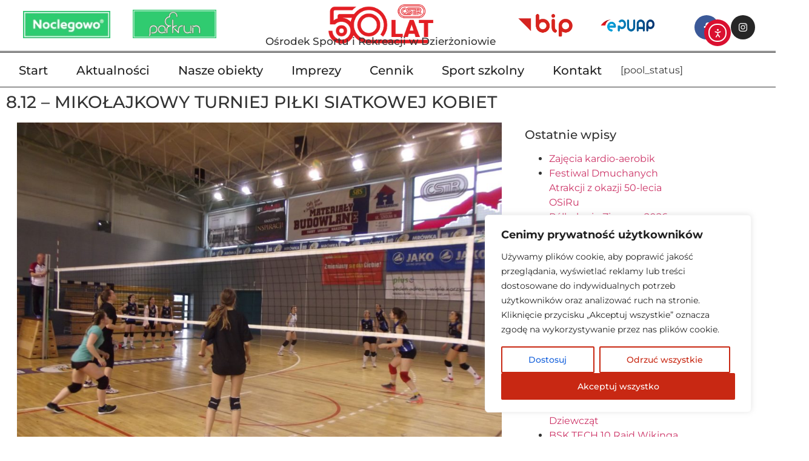

--- FILE ---
content_type: text/css; charset=utf-8
request_url: https://www.hotelosir.pl/wp-content/cache/autoptimize/autoptimize_single_6cb42c75dcb18ca6c289c65d1bf80b15.php?ver=1768793505
body_size: 1794
content:
.elementor-18047 .elementor-element.elementor-element-eafb69d{--display:flex;--flex-direction:row;--container-widget-width:calc( ( 1 - var( --container-widget-flex-grow ) ) * 100% );--container-widget-height:100%;--container-widget-flex-grow:1;--container-widget-align-self:stretch;--flex-wrap-mobile:wrap;--justify-content:space-evenly;--align-items:center;--gap:0px 0px;--row-gap:0px;--column-gap:0px;--flex-wrap:wrap;border-style:double;--border-style:double;border-width:0 0 3px;--border-top-width:0px;--border-right-width:0px;--border-bottom-width:3px;--border-left-width:0px;--margin-top:4px;--margin-bottom:2px;--margin-left:0px;--margin-right:0px;--padding-top:0px;--padding-bottom:7px;--padding-left:0px;--padding-right:0px}.elementor-18047 .elementor-element.elementor-element-849ac66{--display:flex;--margin-top:0px;--margin-bottom:0px;--margin-left:0px;--margin-right:0px;--padding-top:0px;--padding-bottom:0px;--padding-left:0px;--padding-right:0px}.elementor-18047 .elementor-element.elementor-element-849ac66.e-con{--flex-grow:0;--flex-shrink:0}.elementor-18047 .elementor-element.elementor-element-e5529d1{width:var(--container-widget-width,121.082%);max-width:121.082%;margin:0 0 calc(var(--kit-widget-spacing, 0px) + 0px) 0px;padding:0 5px 0 4px;--container-widget-width:121.082%;--container-widget-flex-grow:0}.elementor-18047 .elementor-element.elementor-element-e5529d1.elementor-element{--flex-grow:0;--flex-shrink:0}.elementor-18047 .elementor-element.elementor-element-f4f0772{--display:flex;--margin-top:0px;--margin-bottom:0px;--margin-left:0px;--margin-right:0px;--padding-top:0px;--padding-bottom:0px;--padding-left:0px;--padding-right:0px}.elementor-18047 .elementor-element.elementor-element-f4f0772.e-con{--flex-grow:0;--flex-shrink:0}.elementor-18047 .elementor-element.elementor-element-9f41c11{width:var(--container-widget-width,76.7%);max-width:76.7%;margin:-2px 0 calc(var(--kit-widget-spacing, 0px) + 0px) 0px;padding:0 5px 0 0;--container-widget-width:76.7%;--container-widget-flex-grow:0}.elementor-18047 .elementor-element.elementor-element-2db3b68{--display:flex;--margin-top:0px;--margin-bottom:0px;--margin-left:0px;--margin-right:0px;--padding-top:0px;--padding-bottom:0px;--padding-left:0px;--padding-right:0px}.elementor-18047 .elementor-element.elementor-element-2db3b68.e-con{--flex-grow:0;--flex-shrink:0}.elementor-18047 .elementor-element.elementor-element-9847f65{width:var(--container-widget-width,112.308%);max-width:112.308%;margin:0 0 calc(var(--kit-widget-spacing, 0px) + 0px) 0px;padding:3px 0;--container-widget-width:112.308%;--container-widget-flex-grow:0}.elementor-18047 .elementor-element.elementor-element-9847f65.elementor-element{--flex-grow:0;--flex-shrink:0}.elementor-18047 .elementor-element.elementor-element-9847f65 img{height:65px;object-fit:contain;object-position:center center}.elementor-18047 .elementor-element.elementor-element-b9398cb{margin:-15px 0 calc(var(--kit-widget-spacing, 0px) + 0px) 0px;text-align:center}.elementor-18047 .elementor-element.elementor-element-b9398cb .elementor-heading-title{font-family:"Montserrat",Sans-serif;font-size:17px;font-weight:500}.elementor-18047 .elementor-element.elementor-element-8547486{--display:flex;--margin-top:0px;--margin-bottom:0px;--margin-left:0px;--margin-right:0px;--padding-top:0px;--padding-bottom:0px;--padding-left:0px;--padding-right:0px}.elementor-18047 .elementor-element.elementor-element-8547486.e-con{--flex-grow:0;--flex-shrink:0}.elementor-18047 .elementor-element.elementor-element-1866f60{margin:0 0 calc(var(--kit-widget-spacing, 0px) + 0px) 0px;padding:0 5px 0 4px}.elementor-18047 .elementor-element.elementor-element-57bb459{--display:flex;--margin-top:0px;--margin-bottom:0px;--margin-left:0px;--margin-right:0px;--padding-top:0px;--padding-bottom:0px;--padding-left:0px;--padding-right:0px}.elementor-18047 .elementor-element.elementor-element-57bb459.e-con{--flex-grow:0;--flex-shrink:0}.elementor-18047 .elementor-element.elementor-element-449b961{margin:0 0 calc(var(--kit-widget-spacing, 0px) + 0px) 0px;padding:0}.elementor-18047 .elementor-element.elementor-element-449b961 img{width:88%;height:44px}.elementor-18047 .elementor-element.elementor-element-a077df6{--display:flex;--margin-top:0px;--margin-bottom:0px;--margin-left:0px;--margin-right:0px;--padding-top:0px;--padding-bottom:0px;--padding-left:0px;--padding-right:0px}.elementor-18047 .elementor-element.elementor-element-a077df6.e-con{--flex-grow:0;--flex-shrink:0}.elementor-18047 .elementor-element.elementor-element-cadccc5{--grid-template-columns:repeat(0,auto);text-align:right;margin:8px 0 calc(var(--kit-widget-spacing, 0px) + 0px) 0px;padding:0;--icon-size:16px;--grid-column-gap:16px;--grid-row-gap:0px}.elementor-18047 .elementor-element.elementor-element-cadccc5 .elementor-social-icon{--icon-padding:12px}.elementor-18047 .elementor-element.elementor-element-589e231{--display:flex;--flex-direction:row;--container-widget-width:calc( ( 1 - var( --container-widget-flex-grow ) ) * 100% );--container-widget-height:100%;--container-widget-flex-grow:1;--container-widget-align-self:stretch;--flex-wrap-mobile:wrap;--justify-content:space-between;--align-items:center;--gap:0px 0px;--row-gap:0px;--column-gap:0px;--flex-wrap:wrap;border-style:solid;--border-style:solid;border-width:0 0 1px;--border-top-width:0px;--border-right-width:0px;--border-bottom-width:1px;--border-left-width:0px;--margin-top:0px;--margin-bottom:0px;--margin-left:0px;--margin-right:0px;--padding-top:15px;--padding-bottom:15px;--padding-left:0px;--padding-right:0px}.elementor-18047 .elementor-element.elementor-element-589e231:not(.elementor-motion-effects-element-type-background),.elementor-18047 .elementor-element.elementor-element-589e231>.elementor-motion-effects-container>.elementor-motion-effects-layer{background-color:var(--e-global-color-705c94f)}.elementor-18047 .elementor-element.elementor-element-f1a931e{--display:flex;--padding-top:0px;--padding-bottom:0px;--padding-left:0px;--padding-right:0px}.elementor-18047 .elementor-element.elementor-element-f1a931e.e-con{--flex-grow:0;--flex-shrink:0}.elementor-18047 .elementor-element.elementor-element-ae00d80 .elementor-menu-toggle{margin:0 auto}.elementor-18047 .elementor-element.elementor-element-ae00d80 .elementor-nav-menu .elementor-item{font-family:"Montserrat",Sans-serif;font-size:20px;font-weight:500}.elementor-18047 .elementor-element.elementor-element-ae00d80 .elementor-nav-menu--main .elementor-item{color:var(--e-global-color-text);fill:var(--e-global-color-text);padding-left:0;padding-right:0;padding-top:0;padding-bottom:0}.elementor-18047 .elementor-element.elementor-element-ae00d80{--e-nav-menu-horizontal-menu-item-margin:calc( 47px / 2 )}.elementor-18047 .elementor-element.elementor-element-ae00d80 .elementor-nav-menu--main:not(.elementor-nav-menu--layout-horizontal) .elementor-nav-menu>li:not(:last-child){margin-bottom:47px}.elementor-18047 .elementor-element.elementor-element-ae00d80 .elementor-nav-menu--dropdown a,.elementor-18047 .elementor-element.elementor-element-ae00d80 .elementor-menu-toggle{color:var(--e-global-color-secondary);fill:var(--e-global-color-secondary)}.elementor-18047 .elementor-element.elementor-element-ae00d80 .elementor-nav-menu--dropdown{background-color:var(--e-global-color-text)}.elementor-18047 .elementor-element.elementor-element-ae00d80 .elementor-nav-menu--dropdown a:hover,.elementor-18047 .elementor-element.elementor-element-ae00d80 .elementor-nav-menu--dropdown a:focus,.elementor-18047 .elementor-element.elementor-element-ae00d80 .elementor-nav-menu--dropdown a.elementor-item-active,.elementor-18047 .elementor-element.elementor-element-ae00d80 .elementor-nav-menu--dropdown a.highlighted,.elementor-18047 .elementor-element.elementor-element-ae00d80 .elementor-menu-toggle:hover,.elementor-18047 .elementor-element.elementor-element-ae00d80 .elementor-menu-toggle:focus{color:var(--e-global-color-text)}.elementor-18047 .elementor-element.elementor-element-ae00d80 .elementor-nav-menu--main .elementor-nav-menu--dropdown,.elementor-18047 .elementor-element.elementor-element-ae00d80 .elementor-nav-menu__container.elementor-nav-menu--dropdown{box-shadow:0px 0px 60px 0px rgba(0,0,0,.1)}.elementor-18047 .elementor-element.elementor-element-ae00d80 div.elementor-menu-toggle{color:var(--e-global-color-text)}.elementor-18047 .elementor-element.elementor-element-ae00d80 div.elementor-menu-toggle svg{fill:var(--e-global-color-text)}.elementor-18047 .elementor-element.elementor-element-ae00d80 div.elementor-menu-toggle:hover,.elementor-18047 .elementor-element.elementor-element-ae00d80 div.elementor-menu-toggle:focus{color:var(--e-global-color-text)}.elementor-18047 .elementor-element.elementor-element-ae00d80 div.elementor-menu-toggle:hover svg,.elementor-18047 .elementor-element.elementor-element-ae00d80 div.elementor-menu-toggle:focus svg{fill:var(--e-global-color-text)}.elementor-18047 .elementor-element.elementor-element-2ff198c{--display:flex;--padding-top:0px;--padding-bottom:0px;--padding-left:0px;--padding-right:0px}.elementor-18047 .elementor-element.elementor-element-2ff198c.e-con{--flex-grow:0;--flex-shrink:0}.elementor-18047 .elementor-element.elementor-element-2482d8f{--display:flex;--flex-direction:row;--container-widget-width:initial;--container-widget-height:100%;--container-widget-flex-grow:1;--container-widget-align-self:stretch;--flex-wrap-mobile:wrap;--gap:0px 0px;--row-gap:0px;--column-gap:0px}.elementor-18047 .elementor-element.elementor-element-c28badc{--display:flex;--flex-direction:column;--container-widget-width:100%;--container-widget-height:initial;--container-widget-flex-grow:0;--container-widget-align-self:initial;--flex-wrap-mobile:wrap}.elementor-18047 .elementor-element.elementor-element-c28badc.e-con{--flex-grow:0;--flex-shrink:0}.elementor-18047 .elementor-element.elementor-element-836e2c8{margin:0 0 calc(var(--kit-widget-spacing, 0px) + 0px) 0px;padding:0 5px 0 4px}.elementor-18047 .elementor-element.elementor-element-dd0f2f7{--display:flex;--flex-direction:column;--container-widget-width:100%;--container-widget-height:initial;--container-widget-flex-grow:0;--container-widget-align-self:initial;--flex-wrap-mobile:wrap}.elementor-18047 .elementor-element.elementor-element-dd0f2f7.e-con{--flex-grow:0;--flex-shrink:0}.elementor-18047 .elementor-element.elementor-element-ad5840d{margin:0 0 calc(var(--kit-widget-spacing, 0px) + 0px) 0px;padding:0}.elementor-18047 .elementor-element.elementor-element-ad5840d img{width:88%;height:44px}.elementor-18047 .elementor-element.elementor-element-e55008e{--display:flex;--flex-direction:column;--container-widget-width:100%;--container-widget-height:initial;--container-widget-flex-grow:0;--container-widget-align-self:initial;--flex-wrap-mobile:wrap}.elementor-18047 .elementor-element.elementor-element-e55008e.e-con{--flex-grow:0;--flex-shrink:0}.elementor-18047 .elementor-element.elementor-element-1627a5d{--grid-template-columns:repeat(0,auto);text-align:right;margin:8px 0 calc(var(--kit-widget-spacing, 0px) + 0px) 0px;padding:0;--icon-size:16px;--grid-column-gap:16px;--grid-row-gap:0px}.elementor-18047 .elementor-element.elementor-element-1627a5d .elementor-social-icon{--icon-padding:12px}.elementor-18047 .elementor-element.elementor-element-309975b{--display:flex;--flex-direction:row;--container-widget-width:initial;--container-widget-height:100%;--container-widget-flex-grow:1;--container-widget-align-self:stretch;--flex-wrap-mobile:wrap;--gap:0px 0px;--row-gap:0px;--column-gap:0px;border-style:solid;--border-style:solid;border-color:var(--e-global-color-text);--border-color:var(--e-global-color-text)}.elementor-18047 .elementor-element.elementor-element-6322b9f{--display:flex;--flex-direction:column;--container-widget-width:100%;--container-widget-height:initial;--container-widget-flex-grow:0;--container-widget-align-self:initial;--flex-wrap-mobile:wrap}.elementor-18047 .elementor-element.elementor-element-6322b9f.e-con{--flex-grow:0;--flex-shrink:0}.elementor-18047 .elementor-element.elementor-element-6dfb1a6{width:var(--container-widget-width,112.308%);max-width:112.308%;margin:0 0 calc(var(--kit-widget-spacing, 0px) + 0px) 0px;padding:3px 0;--container-widget-width:112.308%;--container-widget-flex-grow:0}.elementor-18047 .elementor-element.elementor-element-6dfb1a6.elementor-element{--flex-grow:0;--flex-shrink:0}.elementor-18047 .elementor-element.elementor-element-6dfb1a6 img{height:65px;object-fit:contain;object-position:center center}.elementor-18047 .elementor-element.elementor-element-e705df6{--display:flex;--flex-direction:column;--container-widget-width:100%;--container-widget-height:initial;--container-widget-flex-grow:0;--container-widget-align-self:initial;--flex-wrap-mobile:wrap}.elementor-theme-builder-content-area{height:400px}.elementor-location-header:before,.elementor-location-footer:before{content:"";display:table;clear:both}@media(max-width:1024px){.elementor-18047 .elementor-element.elementor-element-f1a931e{--padding-top:0px;--padding-bottom:0px;--padding-left:0px;--padding-right:10px}.elementor-18047 .elementor-element.elementor-element-ae00d80 .elementor-nav-menu--main .elementor-item{padding-top:21px;padding-bottom:21px}.elementor-18047 .elementor-element.elementor-element-2ff198c{--padding-top:0px;--padding-bottom:0px;--padding-left:0px;--padding-right:10px}}@media(min-width:768px){.elementor-18047 .elementor-element.elementor-element-eafb69d{--content-width:1275px}.elementor-18047 .elementor-element.elementor-element-849ac66{--width:12%}.elementor-18047 .elementor-element.elementor-element-f4f0772{--width:14.675%}.elementor-18047 .elementor-element.elementor-element-2db3b68{--width:30%}.elementor-18047 .elementor-element.elementor-element-8547486{--width:8%}.elementor-18047 .elementor-element.elementor-element-57bb459{--width:8%}.elementor-18047 .elementor-element.elementor-element-a077df6{--width:10%}.elementor-18047 .elementor-element.elementor-element-589e231{--content-width:1356px}.elementor-18047 .elementor-element.elementor-element-f1a931e{--width:80%}.elementor-18047 .elementor-element.elementor-element-2ff198c{--width:20%}.elementor-18047 .elementor-element.elementor-element-c28badc{--width:25%}.elementor-18047 .elementor-element.elementor-element-dd0f2f7{--width:25%}.elementor-18047 .elementor-element.elementor-element-e55008e{--width:25%}.elementor-18047 .elementor-element.elementor-element-6322b9f{--width:50%}.elementor-18047 .elementor-element.elementor-element-e705df6{--width:50%}}@media(max-width:1024px) and (min-width:768px){.elementor-18047 .elementor-element.elementor-element-849ac66{--width:35%}.elementor-18047 .elementor-element.elementor-element-f4f0772{--width:35%}.elementor-18047 .elementor-element.elementor-element-2db3b68{--width:35%}.elementor-18047 .elementor-element.elementor-element-8547486{--width:35%}.elementor-18047 .elementor-element.elementor-element-57bb459{--width:35%}.elementor-18047 .elementor-element.elementor-element-a077df6{--width:35%}.elementor-18047 .elementor-element.elementor-element-f1a931e{--width:90%}.elementor-18047 .elementor-element.elementor-element-2ff198c{--width:90%}}@media(max-width:767px){.elementor-18047 .elementor-element.elementor-element-9847f65 img{height:35px}.elementor-18047 .elementor-element.elementor-element-f1a931e{--width:20%;--padding-top:10px;--padding-bottom:10px;--padding-left:10px;--padding-right:10px}.elementor-18047 .elementor-element.elementor-element-ae00d80{--nav-menu-icon-size:25px}.elementor-18047 .elementor-element.elementor-element-ae00d80 .elementor-menu-toggle{border-radius:0}.elementor-18047 .elementor-element.elementor-element-2ff198c{--width:20%;--padding-top:10px;--padding-bottom:10px;--padding-left:10px;--padding-right:10px}.elementor-18047 .elementor-element.elementor-element-2482d8f{--margin-top:0px;--margin-bottom:0px;--margin-left:0px;--margin-right:0px;--padding-top:0px;--padding-bottom:0px;--padding-left:0px;--padding-right:0px}.elementor-18047 .elementor-element.elementor-element-c28badc{--width:33%}.elementor-18047 .elementor-element.elementor-element-836e2c8 img{width:99%;height:45px}.elementor-18047 .elementor-element.elementor-element-dd0f2f7{--width:33%}.elementor-18047 .elementor-element.elementor-element-ad5840d img{width:98%;height:50px}.elementor-18047 .elementor-element.elementor-element-e55008e{--width:33%}.elementor-18047 .elementor-element.elementor-element-1627a5d{margin:7px 0 calc(var(--kit-widget-spacing, 0px) + 0px) 0px;padding:0;--icon-size:19px}.elementor-18047 .elementor-element.elementor-element-1627a5d .elementor-social-icon{--icon-padding:8px}.elementor-18047 .elementor-element.elementor-element-309975b{border-width:1px 0;--border-top-width:1px;--border-right-width:0px;--border-bottom-width:1px;--border-left-width:0px}.elementor-18047 .elementor-element.elementor-element-6322b9f{--width:61.988%;--margin-top:0px;--margin-bottom:0px;--margin-left:0px;--margin-right:0px;--padding-top:0px;--padding-bottom:0px;--padding-left:0px;--padding-right:0px}.elementor-18047 .elementor-element.elementor-element-6dfb1a6{margin:0 0 calc(var(--kit-widget-spacing, 0px) + 0px) 0px}.elementor-18047 .elementor-element.elementor-element-6dfb1a6 img{width:100%;height:90px}.elementor-18047 .elementor-element.elementor-element-e705df6{--width:30%}}

--- FILE ---
content_type: text/css; charset=utf-8
request_url: https://www.hotelosir.pl/wp-content/cache/autoptimize/autoptimize_single_c18027dedc5a7c8f60ca6f1b16ef07ee.php?ver=1768793505
body_size: 1984
content:
.elementor-9732 .elementor-element.elementor-element-04b363a{--display:flex;--flex-direction:column;--container-widget-width:100%;--container-widget-height:initial;--container-widget-flex-grow:0;--container-widget-align-self:initial;--flex-wrap-mobile:wrap;--padding-top:0px;--padding-bottom:0px;--padding-left:0px;--padding-right:0px}.elementor-9732 .elementor-element.elementor-element-04b363a:not(.elementor-motion-effects-element-type-background),.elementor-9732 .elementor-element.elementor-element-04b363a>.elementor-motion-effects-container>.elementor-motion-effects-layer{background-image:url("https://www.hotelosir.pl/wp-content/uploads/2021/06/2-1.png");background-position:0 -405px;background-repeat:no-repeat;background-size:cover}.elementor-9732 .elementor-element.elementor-element-45d4abe{--divider-border-style:solid;--divider-color:#000;--divider-border-width:1px}.elementor-9732 .elementor-element.elementor-element-45d4abe .elementor-divider-separator{width:100%}.elementor-9732 .elementor-element.elementor-element-45d4abe .elementor-divider{padding-block-start:15px;padding-block-end:15px}.elementor-9732 .elementor-element.elementor-element-f1d907f{--display:flex;--flex-direction:row;--container-widget-width:initial;--container-widget-height:100%;--container-widget-flex-grow:1;--container-widget-align-self:stretch;--flex-wrap-mobile:wrap;--gap:0px 0px;--row-gap:0px;--column-gap:0px;border-style:solid;--border-style:solid;border-width:0;--border-top-width:0px;--border-right-width:0px;--border-bottom-width:0px;--border-left-width:0px;--margin-top:-5px;--margin-bottom:0px;--margin-left:50px;--margin-right:0px}.elementor-9732 .elementor-element.elementor-element-f1d907f:not(.elementor-motion-effects-element-type-background),.elementor-9732 .elementor-element.elementor-element-f1d907f>.elementor-motion-effects-container>.elementor-motion-effects-layer{background-color:#02010100}.elementor-9732 .elementor-element.elementor-element-f1d907f.e-con{--flex-grow:0;--flex-shrink:0}.elementor-9732 .elementor-element.elementor-element-4f5c5a5{--display:flex;--flex-direction:column;--container-widget-width:100%;--container-widget-height:initial;--container-widget-flex-grow:0;--container-widget-align-self:initial;--flex-wrap-mobile:wrap}.elementor-9732 .elementor-element.elementor-element-4f5c5a5.e-con{--flex-grow:0;--flex-shrink:0}.elementor-9732 .elementor-element.elementor-element-d09cea4{width:var(--container-widget-width,87.868%);max-width:87.868%;margin:0 98px calc(var(--kit-widget-spacing, 0px) + 33px) 0px;padding:0;--container-widget-width:87.868%;--container-widget-flex-grow:0;text-align:start}.elementor-9732 .elementor-element.elementor-element-d09cea4.elementor-element{--flex-grow:0;--flex-shrink:0}.elementor-9732 .elementor-element.elementor-element-e670d50{margin:-32px 0 calc(var(--kit-widget-spacing, 0px) + 0px) 0px;padding:0}.elementor-9732 .elementor-element.elementor-element-e670d50 .elementor-icon-box-wrapper{align-items:start;gap:28px}.elementor-9732 .elementor-element.elementor-element-e670d50.elementor-view-stacked .elementor-icon{background-color:var(--e-global-color-accent)}.elementor-9732 .elementor-element.elementor-element-e670d50.elementor-view-framed .elementor-icon,.elementor-9732 .elementor-element.elementor-element-e670d50.elementor-view-default .elementor-icon{fill:var(--e-global-color-accent);color:var(--e-global-color-accent);border-color:var(--e-global-color-accent)}.elementor-9732 .elementor-element.elementor-element-e670d50 .elementor-icon{font-size:20px}.elementor-9732 .elementor-element.elementor-element-e670d50 .elementor-icon-box-title,.elementor-9732 .elementor-element.elementor-element-e670d50 .elementor-icon-box-title a{font-family:var(--e-global-typography-text-font-family),Sans-serif;font-size:var(--e-global-typography-text-font-size);font-weight:var(--e-global-typography-text-font-weight)}.elementor-9732 .elementor-element.elementor-element-e670d50 .elementor-icon-box-title{color:var(--e-global-color-text)}.elementor-9732 .elementor-element.elementor-element-8c7eda2{margin:-22px 0 calc(var(--kit-widget-spacing, 0px) + 0px) 0px;padding:0}.elementor-9732 .elementor-element.elementor-element-8c7eda2 .elementor-icon-box-wrapper{align-items:start;gap:28px}.elementor-9732 .elementor-element.elementor-element-8c7eda2.elementor-view-stacked .elementor-icon{background-color:var(--e-global-color-accent)}.elementor-9732 .elementor-element.elementor-element-8c7eda2.elementor-view-framed .elementor-icon,.elementor-9732 .elementor-element.elementor-element-8c7eda2.elementor-view-default .elementor-icon{fill:var(--e-global-color-accent);color:var(--e-global-color-accent);border-color:var(--e-global-color-accent)}.elementor-9732 .elementor-element.elementor-element-8c7eda2 .elementor-icon{font-size:20px}.elementor-9732 .elementor-element.elementor-element-8c7eda2 .elementor-icon-box-title,.elementor-9732 .elementor-element.elementor-element-8c7eda2 .elementor-icon-box-title a{font-family:var(--e-global-typography-text-font-family),Sans-serif;font-size:var(--e-global-typography-text-font-size);font-weight:var(--e-global-typography-text-font-weight)}.elementor-9732 .elementor-element.elementor-element-8c7eda2 .elementor-icon-box-title{color:var(--e-global-color-text)}.elementor-9732 .elementor-element.elementor-element-37ffc52{margin:-6px 0 calc(var(--kit-widget-spacing, 0px) + 0px) 0px;padding:0}.elementor-9732 .elementor-element.elementor-element-37ffc52 .elementor-icon-box-wrapper{align-items:start;gap:28px}.elementor-9732 .elementor-element.elementor-element-37ffc52.elementor-view-stacked .elementor-icon{background-color:var(--e-global-color-accent)}.elementor-9732 .elementor-element.elementor-element-37ffc52.elementor-view-framed .elementor-icon,.elementor-9732 .elementor-element.elementor-element-37ffc52.elementor-view-default .elementor-icon{fill:var(--e-global-color-accent);color:var(--e-global-color-accent);border-color:var(--e-global-color-accent)}.elementor-9732 .elementor-element.elementor-element-37ffc52 .elementor-icon{font-size:20px}.elementor-9732 .elementor-element.elementor-element-37ffc52 .elementor-icon-box-title,.elementor-9732 .elementor-element.elementor-element-37ffc52 .elementor-icon-box-title a{font-family:var(--e-global-typography-text-font-family),Sans-serif;font-size:var(--e-global-typography-text-font-size);font-weight:var(--e-global-typography-text-font-weight)}.elementor-9732 .elementor-element.elementor-element-37ffc52 .elementor-icon-box-title{color:var(--e-global-color-text)}.elementor-9732 .elementor-element.elementor-element-3497902{padding:42px 0 0;text-align:start}.elementor-9732 .elementor-element.elementor-element-3497902 .elementor-heading-title{font-family:var(--e-global-typography-secondary-font-family),Sans-serif;font-size:var(--e-global-typography-secondary-font-size);font-weight:var(--e-global-typography-secondary-font-weight);color:var(--e-global-color-accent)}.elementor-9732 .elementor-element.elementor-element-5ccf03c{--display:flex;--flex-direction:column;--container-widget-width:100%;--container-widget-height:initial;--container-widget-flex-grow:0;--container-widget-align-self:initial;--flex-wrap-mobile:wrap;--margin-top:35px;--margin-bottom:0px;--margin-left:0px;--margin-right:0px}.elementor-9732 .elementor-element.elementor-element-5ccf03c.e-con{--flex-grow:0;--flex-shrink:0}.elementor-9732 .elementor-element.elementor-element-8515863{text-align:start}.elementor-9732 .elementor-element.elementor-element-8515863 .elementor-heading-title{font-family:var(--e-global-typography-secondary-font-family),Sans-serif;font-size:var(--e-global-typography-secondary-font-size);font-weight:var(--e-global-typography-secondary-font-weight);color:var(--e-global-color-accent)}.elementor-9732 .elementor-element.elementor-element-9921273{margin:3px 0 calc(var(--kit-widget-spacing, 0px) + 0px) 0px;padding:0;--e-icon-list-icon-size:14px;--icon-vertical-offset:0px}.elementor-9732 .elementor-element.elementor-element-9921273 .elementor-icon-list-items:not(.elementor-inline-items) .elementor-icon-list-item:not(:last-child){padding-block-end:calc(5px/2)}.elementor-9732 .elementor-element.elementor-element-9921273 .elementor-icon-list-items:not(.elementor-inline-items) .elementor-icon-list-item:not(:first-child){margin-block-start:calc(5px/2)}.elementor-9732 .elementor-element.elementor-element-9921273 .elementor-icon-list-items.elementor-inline-items .elementor-icon-list-item{margin-inline:calc(5px/2)}.elementor-9732 .elementor-element.elementor-element-9921273 .elementor-icon-list-items.elementor-inline-items{margin-inline:calc(-5px/2)}.elementor-9732 .elementor-element.elementor-element-9921273 .elementor-icon-list-items.elementor-inline-items .elementor-icon-list-item:after{inset-inline-end:calc(-5px/2)}.elementor-9732 .elementor-element.elementor-element-9921273 .elementor-icon-list-icon i{color:var(--e-global-color-accent);transition:color .3s}.elementor-9732 .elementor-element.elementor-element-9921273 .elementor-icon-list-icon svg{fill:var(--e-global-color-accent);transition:fill .3s}.elementor-9732 .elementor-element.elementor-element-9921273 .elementor-icon-list-item:hover .elementor-icon-list-icon i{color:#fff}.elementor-9732 .elementor-element.elementor-element-9921273 .elementor-icon-list-item:hover .elementor-icon-list-icon svg{fill:#fff}.elementor-9732 .elementor-element.elementor-element-9921273 .elementor-icon-list-icon{padding-inline-end:0px}.elementor-9732 .elementor-element.elementor-element-9921273 .elementor-icon-list-item>.elementor-icon-list-text,.elementor-9732 .elementor-element.elementor-element-9921273 .elementor-icon-list-item>a{font-size:17px;font-weight:400;line-height:29px}.elementor-9732 .elementor-element.elementor-element-9921273 .elementor-icon-list-text{color:var(--e-global-color-0d26e68);transition:color .3s}.elementor-9732 .elementor-element.elementor-element-9921273 .elementor-icon-list-item:hover .elementor-icon-list-text{color:var(--e-global-color-accent)}.elementor-9732 .elementor-element.elementor-element-696eb09{--display:flex;--flex-direction:column;--container-widget-width:100%;--container-widget-height:initial;--container-widget-flex-grow:0;--container-widget-align-self:initial;--flex-wrap-mobile:wrap;--margin-top:35px;--margin-bottom:0px;--margin-left:120px;--margin-right:0px}.elementor-9732 .elementor-element.elementor-element-a91aa94{text-align:start}.elementor-9732 .elementor-element.elementor-element-a91aa94 .elementor-heading-title{font-family:var(--e-global-typography-secondary-font-family),Sans-serif;font-size:var(--e-global-typography-secondary-font-size);font-weight:var(--e-global-typography-secondary-font-weight);color:var(--e-global-color-accent)}.elementor-9732 .elementor-element.elementor-element-e3b5c7e{margin:0 0 calc(var(--kit-widget-spacing, 0px) + 0px) 0px}.elementor-9732 .elementor-element.elementor-element-e3b5c7e .elementor-menu-toggle{margin:0 auto}.elementor-9732 .elementor-element.elementor-element-e3b5c7e .elementor-nav-menu .elementor-item{font-family:var(--e-global-typography-text-font-family),Sans-serif;font-size:var(--e-global-typography-text-font-size);font-weight:var(--e-global-typography-text-font-weight)}.elementor-9732 .elementor-element.elementor-element-e3b5c7e .elementor-nav-menu--main .elementor-item{color:var(--e-global-color-text);fill:var(--e-global-color-text);padding-left:2px;padding-right:2px;padding-top:5px;padding-bottom:5px}.elementor-9732 .elementor-element.elementor-element-e3b5c7e .elementor-nav-menu--main .elementor-item:hover,.elementor-9732 .elementor-element.elementor-element-e3b5c7e .elementor-nav-menu--main .elementor-item.elementor-item-active,.elementor-9732 .elementor-element.elementor-element-e3b5c7e .elementor-nav-menu--main .elementor-item.highlighted,.elementor-9732 .elementor-element.elementor-element-e3b5c7e .elementor-nav-menu--main .elementor-item:focus{color:var(--e-global-color-accent);fill:var(--e-global-color-accent)}.elementor-9732 .elementor-element.elementor-element-e3b5c7e .elementor-nav-menu--main:not(.e--pointer-framed) .elementor-item:before,.elementor-9732 .elementor-element.elementor-element-e3b5c7e .elementor-nav-menu--main:not(.e--pointer-framed) .elementor-item:after{background-color:#02010100}.elementor-9732 .elementor-element.elementor-element-e3b5c7e .e--pointer-framed .elementor-item:before,.elementor-9732 .elementor-element.elementor-element-e3b5c7e .e--pointer-framed .elementor-item:after{border-color:#02010100}.elementor-9732 .elementor-element.elementor-element-c47b3f8{--grid-template-columns:repeat(0,auto);text-align:left;--icon-size:23px;--grid-column-gap:10px;--grid-row-gap:0px}.elementor-9732 .elementor-element.elementor-element-c47b3f8 .elementor-social-icon{background-color:var(--e-global-color-accent)}.elementor-9732 .elementor-element.elementor-element-976f217{--display:flex;--flex-direction:column;--container-widget-width:100%;--container-widget-height:initial;--container-widget-flex-grow:0;--container-widget-align-self:initial;--flex-wrap-mobile:wrap;--margin-top:-13px;--margin-bottom:0px;--margin-left:0px;--margin-right:0px}.elementor-9732 .elementor-element.elementor-element-e5a312d{--e-image-carousel-slides-to-show:6}.elementor-9732 .elementor-element.elementor-element-e5a312d .swiper-wrapper{display:flex;align-items:center}.elementor-9732 .elementor-element.elementor-element-d4c5c99{--display:flex;--flex-direction:row;--container-widget-width:initial;--container-widget-height:100%;--container-widget-flex-grow:1;--container-widget-align-self:stretch;--flex-wrap-mobile:wrap;--gap:0px 0px;--row-gap:0px;--column-gap:0px}.elementor-9732 .elementor-element.elementor-element-d4c5c99:not(.elementor-motion-effects-element-type-background),.elementor-9732 .elementor-element.elementor-element-d4c5c99>.elementor-motion-effects-container>.elementor-motion-effects-layer{background-color:var(--e-global-color-accent)}.elementor-9732 .elementor-element.elementor-element-d4c5c99.e-con{--flex-grow:0;--flex-shrink:0}.elementor-9732 .elementor-element.elementor-element-ca3c008{--display:flex;--flex-direction:column;--container-widget-width:100%;--container-widget-height:initial;--container-widget-flex-grow:0;--container-widget-align-self:initial;--flex-wrap-mobile:wrap}.elementor-9732 .elementor-element.elementor-element-b144d7a .elementor-heading-title{font-family:var(--e-global-typography-text-font-family),Sans-serif;font-size:var(--e-global-typography-text-font-size);font-weight:var(--e-global-typography-text-font-weight);color:var(--e-global-color-705c94f)}.elementor-9732 .elementor-element.elementor-element-a1ed117{--display:flex;--flex-direction:column;--container-widget-width:100%;--container-widget-height:initial;--container-widget-flex-grow:0;--container-widget-align-self:initial;--flex-wrap-mobile:wrap}.elementor-9732 .elementor-element.elementor-element-67dd760{text-align:center}.elementor-9732 .elementor-element.elementor-element-67dd760 .elementor-heading-title{font-family:var(--e-global-typography-text-font-family),Sans-serif;font-size:var(--e-global-typography-text-font-size);font-weight:var(--e-global-typography-text-font-weight);color:#fff}.elementor-9732 .elementor-element.elementor-element-447431b{--display:flex;--flex-direction:column;--container-widget-width:100%;--container-widget-height:initial;--container-widget-flex-grow:0;--container-widget-align-self:initial;--flex-wrap-mobile:wrap}.elementor-9732 .elementor-element.elementor-element-656eb09{text-align:end}.elementor-9732 .elementor-element.elementor-element-656eb09 .elementor-heading-title{font-family:var(--e-global-typography-text-font-family),Sans-serif;font-size:var(--e-global-typography-text-font-size);font-weight:var(--e-global-typography-text-font-weight);color:var(--e-global-color-705c94f)}.elementor-theme-builder-content-area{height:400px}.elementor-location-header:before,.elementor-location-footer:before{content:"";display:table;clear:both}@media(min-width:768px){.elementor-9732 .elementor-element.elementor-element-f1d907f{--width:93.754%}.elementor-9732 .elementor-element.elementor-element-4f5c5a5{--width:25.71%}.elementor-9732 .elementor-element.elementor-element-5ccf03c{--width:38.118%}.elementor-9732 .elementor-element.elementor-element-696eb09{--width:50%}.elementor-9732 .elementor-element.elementor-element-d4c5c99{--width:104.33%}.elementor-9732 .elementor-element.elementor-element-ca3c008{--width:33%}.elementor-9732 .elementor-element.elementor-element-a1ed117{--width:33%}.elementor-9732 .elementor-element.elementor-element-447431b{--width:33%}}@media(max-width:1024px){.elementor-9732 .elementor-element.elementor-element-04b363a:not(.elementor-motion-effects-element-type-background),.elementor-9732 .elementor-element.elementor-element-04b363a>.elementor-motion-effects-container>.elementor-motion-effects-layer{background-position:0 0}.elementor-9732 .elementor-element.elementor-element-e670d50 .elementor-icon-box-title,.elementor-9732 .elementor-element.elementor-element-e670d50 .elementor-icon-box-title a{font-size:var(--e-global-typography-text-font-size)}.elementor-9732 .elementor-element.elementor-element-8c7eda2 .elementor-icon-box-title,.elementor-9732 .elementor-element.elementor-element-8c7eda2 .elementor-icon-box-title a{font-size:var(--e-global-typography-text-font-size)}.elementor-9732 .elementor-element.elementor-element-37ffc52 .elementor-icon-box-title,.elementor-9732 .elementor-element.elementor-element-37ffc52 .elementor-icon-box-title a{font-size:var(--e-global-typography-text-font-size)}.elementor-9732 .elementor-element.elementor-element-3497902 .elementor-heading-title{font-size:var(--e-global-typography-secondary-font-size)}.elementor-9732 .elementor-element.elementor-element-8515863 .elementor-heading-title{font-size:var(--e-global-typography-secondary-font-size)}.elementor-9732 .elementor-element.elementor-element-a91aa94 .elementor-heading-title{font-size:var(--e-global-typography-secondary-font-size)}.elementor-9732 .elementor-element.elementor-element-e3b5c7e .elementor-nav-menu .elementor-item{font-size:var(--e-global-typography-text-font-size)}.elementor-9732 .elementor-element.elementor-element-b144d7a .elementor-heading-title{font-size:var(--e-global-typography-text-font-size)}.elementor-9732 .elementor-element.elementor-element-67dd760 .elementor-heading-title{font-size:var(--e-global-typography-text-font-size)}.elementor-9732 .elementor-element.elementor-element-656eb09 .elementor-heading-title{font-size:var(--e-global-typography-text-font-size)}}@media(max-width:767px){.elementor-9732 .elementor-element.elementor-element-04b363a:not(.elementor-motion-effects-element-type-background),.elementor-9732 .elementor-element.elementor-element-04b363a>.elementor-motion-effects-container>.elementor-motion-effects-layer{background-position:0 0}.elementor-9732 .elementor-element.elementor-element-f1d907f{--margin-top:36px;--margin-bottom:0px;--margin-left:0px;--margin-right:0px;--padding-top:0px;--padding-bottom:0px;--padding-left:0px;--padding-right:0px}.elementor-9732 .elementor-element.elementor-element-4f5c5a5{--margin-top:0px;--margin-bottom:0px;--margin-left:0px;--margin-right:0px;--padding-top:0px;--padding-bottom:0px;--padding-left:0px;--padding-right:0px}.elementor-9732 .elementor-element.elementor-element-d09cea4{text-align:center}.elementor-9732 .elementor-element.elementor-element-e670d50 .elementor-icon-box-title,.elementor-9732 .elementor-element.elementor-element-e670d50 .elementor-icon-box-title a{font-size:var(--e-global-typography-text-font-size)}.elementor-9732 .elementor-element.elementor-element-8c7eda2 .elementor-icon-box-title,.elementor-9732 .elementor-element.elementor-element-8c7eda2 .elementor-icon-box-title a{font-size:var(--e-global-typography-text-font-size)}.elementor-9732 .elementor-element.elementor-element-37ffc52 .elementor-icon-box-title,.elementor-9732 .elementor-element.elementor-element-37ffc52 .elementor-icon-box-title a{font-size:var(--e-global-typography-text-font-size)}.elementor-9732 .elementor-element.elementor-element-3497902{text-align:center}.elementor-9732 .elementor-element.elementor-element-3497902 .elementor-heading-title{font-size:var(--e-global-typography-secondary-font-size)}.elementor-9732 .elementor-element.elementor-element-8515863{text-align:center}.elementor-9732 .elementor-element.elementor-element-8515863 .elementor-heading-title{font-size:var(--e-global-typography-secondary-font-size)}.elementor-9732 .elementor-element.elementor-element-696eb09{--margin-top:0px;--margin-bottom:0px;--margin-left:0px;--margin-right:0px;--padding-top:0px;--padding-bottom:0px;--padding-left:0px;--padding-right:0px}.elementor-9732 .elementor-element.elementor-element-a91aa94{text-align:center}.elementor-9732 .elementor-element.elementor-element-a91aa94 .elementor-heading-title{font-size:var(--e-global-typography-secondary-font-size)}.elementor-9732 .elementor-element.elementor-element-e3b5c7e .elementor-nav-menu .elementor-item{font-size:var(--e-global-typography-text-font-size)}.elementor-9732 .elementor-element.elementor-element-c47b3f8{text-align:center;margin:9px 0 calc(var(--kit-widget-spacing, 0px) + 9px) 0px}.elementor-9732 .elementor-element.elementor-element-e5a312d{--e-image-carousel-slides-to-show:2;margin:18px 0 calc(var(--kit-widget-spacing, 0px) + 0px) 0px}.elementor-9732 .elementor-element.elementor-element-b144d7a{text-align:center}.elementor-9732 .elementor-element.elementor-element-b144d7a .elementor-heading-title{font-size:var(--e-global-typography-text-font-size)}.elementor-9732 .elementor-element.elementor-element-67dd760{text-align:center}.elementor-9732 .elementor-element.elementor-element-67dd760 .elementor-heading-title{font-size:var(--e-global-typography-text-font-size)}.elementor-9732 .elementor-element.elementor-element-656eb09{text-align:center}.elementor-9732 .elementor-element.elementor-element-656eb09 .elementor-heading-title{font-size:var(--e-global-typography-text-font-size)}}

--- FILE ---
content_type: text/css; charset=utf-8
request_url: https://www.hotelosir.pl/wp-content/cache/autoptimize/autoptimize_single_5a125c7f1263129a7bd7739795448550.php?ver=1768793911
body_size: 120
content:
.elementor-9798 .elementor-element.elementor-element-d76aa2e .elementor-heading-title{font-family:"Montserrat",Sans-serif;font-size:28px;font-weight:500}.elementor-9798 .elementor-element.elementor-element-d9b08ec .elementor-icon-list-icon{width:14px}.elementor-9798 .elementor-element.elementor-element-d9b08ec .elementor-icon-list-icon i{font-size:14px}.elementor-9798 .elementor-element.elementor-element-d9b08ec .elementor-icon-list-icon svg{--e-icon-list-icon-size:14px}@media(min-width:768px){.elementor-9798 .elementor-element.elementor-element-417089b{width:75.084%}.elementor-9798 .elementor-element.elementor-element-1950773{width:24.916%}}